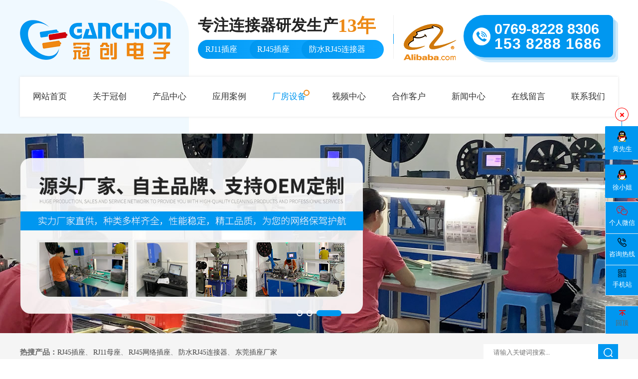

--- FILE ---
content_type: text/html
request_url: http://www.ganchion.com/dgweb-29746_181715.html
body_size: 8418
content:
<!DOCTYPE html>
<html>
<head>
	<meta http-equiv=Content-Type content="text/html;charset=utf-8">
	<meta name="renderer" content="webkit">
	<meta http-equiv="X-UA-Compatible" content="IE=edge,chrome=1">
	<title>操作设备-东莞市冠创电子有限公司</title>
	<meta name="keywords" content="操作设备"/>
	<meta name="description" content="操作设备"/>
	<meta name="viewport" content="width=device-width, initial-scale=1.0">
	<meta name="baidu-site-verification" content="code-mIxIYDkUHc" />
	<link rel="shortcut icon" href="files/ico.ico">
	<!-- 网页样式 -->
	<link rel="stylesheet" href="files/site.css" type="text/css" />
	<link href="files/swiper.min.css" rel="stylesheet" type="text/css" />
	<link href="files/iconfont.css" rel="stylesheet" type="text/css">
<link href="files/animate.min.css" rel="stylesheet" type="text/css">
	<!-- 网页JS -->
	 <script type="text/javascript" src="files/jquery.countup.js"></script>
	<script type="text/javascript" src="files/jquery-1.8.3.min.js"></script>


	<script src="files/jquery.SuperSlide.2.1.1.js"></script>
	<script src="files/swiper.min.js"></script>
	<script src="files/baidutemplate.js"></script>
<script src="files/wow.min.js"></script>
	<script src="files/wow.js"></script>
	<style type="text/css" media="all">
a:hover{ color:#0097f0;}
</style>
<!--百度统计-->
<script>
var _hmt = _hmt || [];
(function() {
  var hm = document.createElement("script");
  hm.src = "https://hm.baidu.com/hm.js?134404e6ac0691ea50ff9412f7fe2bde";
  var s = document.getElementsByTagName("script")[0]; 
  s.parentNode.insertBefore(hm, s);
})();
</script>


</head>
<body>
<div mfid="C1_Share_top" >
<div class="hd_bg">
	<div class="hd_box box">
		<div class="logo fl">
			<a href="/">
				<img src="files/images/logo.png" alt="RJ45插座|RJ11母座|RJ45网络插座|防水RJ45连接器-冠创电子" title="RJ45插座|RJ11母座|RJ45网络插座|防水RJ45连接器-冠创电子">
			</a>
		</div>
		<div class="ggy fl wow bounceInDown animated">
			<b>专注连接器研发生产<span>13年</span></b>
			<p>
				<span>RJ11插座</span>
				<span>RJ45插座</span>
				<span>防水RJ45连接器</span>
			
			</p>
			<div class="clear"></div>
		
		</div>
	<div class="albb fl">
			<a href="https://ganchion.1688.com/" target="_blank"><img src="files/images/alibb.png" alt="albb"></a>
		</div>
		<div class="hd_tel fr">
			<em>0769-8228 8306</em>
			<em>153 8288 1686</em>
		</div>
		<div class="clear"></div>
	</div>
<div mfid="C1_Share_nav"  class="mod1370">
<style>
    .mod1370 .nav_bg {
        position: relative;
        width: 1200px; z-index: 9;
        height: 80px; margin: 0 auto;
        line-height: 80px;
       background:#fff;margin-top:30px;box-shadow: 0 0 5px #e2e2e2;
    }
    .mod1370 .nav_bg li { position:relative;
        float: left;
        width:10%;text-align: center;
 
        text-align: center;
       
    }
    .mod1370 .nav_bg li:last-child {
        background: none;
    }
    .mod1370 .nav_bg li a {
        display: block;
        font-size: 17px;
        color: #333;
    }
    .mod1370 .nav_bg li:hover > a,.mod1370 .nav_bg li.on > a {
       color: #0097f0;

    }
    .mod1370 .nav_bg li.on>a:after{
        content: "";border-radius: 50%;overflow: hidden;position: absolute;right: 19px;top: 26px;
        display:block;width: 8px;height: 8px;border: 2px solid #ec8915;
    }
    .mod1370 .menu2 {
        display: none;
        position: absolute;
        top: 80px;
        left: 0;
        width: 100%;
        height: auto;
          background:rgba(0,151,240,0.9);
    }
    
    .mod1370 .menu2_r {
     text-align: center;
    }
    .mod1370 .menu2_r li { width: 100%;
        position: relative;
        display: block;
        text-align: center;
        height: 55px;
        line-height: 55px; background-image: none;
        border-bottom: 1px solid rgba(255,255,255,10%);
    }

    .mod1370 .menu2_r li a { font-size: 15px;
        display: block;
        color: #fff;
    }
    .mod1370 .menu2_r li:hover a {
       background:#ec8915; color: #fff;
  
    }
    
    .mod1370 li:nth-of-type(3) .menu2{
        width: 160%; left: -30%;
    }
</style>
<div class="nav_bg" varid="nav">
    <div class="box">
        <ul>
            
            
            <li class=" nLi">
                <a class="line-clamp-1" href="index.html">
                    网站首页
                </a>
            </li>
            
            <li class=" nLi">
                <a class="line-clamp-1" href="company.html">
                    关于冠创
                </a>
            </li>
            
            <li class=" nLi">
                <a class="line-clamp-1" href="products.html">
                    产品中心
                </a><div class="menu2">
                   
                 <div class="menu2_r">
                            <ul>
                                
                                <li>
                                   <a class="line-clamp-1" href="RJ11.html">RJ11、RJ12母座</a>
                                </li>
                                
                                <li>
                                   <a class="line-clamp-1" href="RJfemale.html">RJ45、RJ48母座</a>
                                </li>
                                
                                <li>
                                   <a class="line-clamp-1" href="RJ45SMT.html">贴片式RJ45网口(SMT)</a>
                                </li>
                                
                                <li>
                                   <a class="line-clamp-1" href="RJ11SMT.html">贴片式RJ11、RJ12母座(SMT)</a>
                                </li>
                                
                                <li>
                                   <a class="line-clamp-1" href="RJ45.html">沉板式RJ45插座</a>
                                </li>
                                
                                <li>
                                   <a class="line-clamp-1" href="internet.html">网络支架、转接头</a>
                                </li>
                                
                                <li>
                                   <a class="line-clamp-1" href="WaterproofRJ45.html">防水RJ45连接器</a>
                                </li>
                                
                                <li>
                                   <a class="line-clamp-1" href="Pinheader.html">排针、排母</a>
                                </li>
                                
                                <li>
                                   <a class="line-clamp-1" href="other.html">其它产品</a>
                                </li>
                                
                            </ul>
                        </div>
             
                </div>
                
            </li>
            
            <li class=" nLi">
                <a class="line-clamp-1" href="case.html">
                    应用案例
                </a>
            </li>
            
            <li class="on nLi">
                <a class="line-clamp-1" href="dgweb-29746.html">
                    厂房设备
                </a>
            </li>
            
            <li class=" nLi">
                <a class="line-clamp-1" href="video.html">
                    视频中心
                </a>
            </li>
            
            <li class=" nLi">
                <a class="line-clamp-1" href="dgweb-29747.html">
                    合作客户
                </a>
            </li>
            
            <li class=" nLi">
                <a class="line-clamp-1" href="news.html">
                    新闻中心
                </a><div class="menu2">
                   
                 <div class="menu2_r">
                            <ul>
                                
                                <li>
                                   <a class="line-clamp-1" href="news_list1.html">公司动态</a>
                                </li>
                                
                                <li>
                                   <a class="line-clamp-1" href="dgweb-29737.html">常见问题</a>
                                </li>
                                
                                <li>
                                   <a class="line-clamp-1" href="imformation.html">行业资讯</a>
                                </li>
                                
                            </ul>
                        </div>
             
                </div>
                
            </li>
            
            <li class=" nLi">
                <a class="line-clamp-1" href="feedback.html">
                    在线留言
                </a>
            </li>
            
            <li class=" nLi">
                <a class="line-clamp-1" href="dgweb-29749.html">
                    联系我们
                </a>
            </li>
            
            
        </ul>
    </div>
</div>
<script type="text/javascript">
jQuery(".nav_bg").slide({ type:"menu", titCell:".nLi", targetCell:".menu2",effect:"slideDown",delayTime:300,triggerTime:0,returnDefault:true});
</script>
</div>

</div>

</div>
<div mfid="C1_Share_banner" class="mod1019">
	  
	
	<style>
		.mod1019 .banner .swiper-container,.mod1019 .banner .ban_bg,.mod1019 .banner .ban_nbg { width: 100%; height: 400px;} 
		.mod1019 .banner .swiper-pagination-bullet-active {background: #ec8915;}
		.mod1019 .banner .ban_bg	{ background: url() no-repeat center;}
		.mod1019 .banner .ban_nbg { background: url(files/images/banner01.jpg) no-repeat center;}
		.mod1019 .banner .slide_01{ background: url(files/images/banner01.jpg) no-repeat center;}
		.mod1019 .banner .slide_02{ background: url(files/images/banner02.jpg) no-repeat center;}
		.mod1019 .banner .slide_03{ background: url(files/images/banner03.jpg) no-repeat center;}
		.mod1019 .banner .swiper-slide{ background-position: center; background-repeat: no-repeat;}
		.mod1019 .banner .swiper-slide a{ display: block; width: 100%; height: 100%;}
		.mod1019 .banner .swiper-pagination-bullet-active {width:50px; border-radius:6px; background: #0097f0;}
.swiper-container-horizontal > .swiper-pagination-bullets, .swiper-pagination-custom, .swiper-pagination-fraction{
    bottom: 30px;
}
	</style>
	
	<div class="banner">
		 
		
		
	
		  <!--内页banner-->
		<div class="swiper-container clearfix" varid="ban_n">
			
			<div class="swiper-wrapper">
				
				<style>
				    .mod1019 .banner .slide_01{ background-image: url(images/706E84BA-BCBA599A-A1DFF30E-29B3A7DE0.jpg);}
				</style>
				<div class="swiper-slide slide_01"></div>
				
				<style>
				    .mod1019 .banner .slide_02{ background-image: url(images/D2C8CDCC-48BF1512-0FE6926D-8088F9A00.jpg);}
				</style>
				<div class="swiper-slide slide_02"></div>
				
				<style>
				    .mod1019 .banner .slide_03{ background-image: url(images/84E4F1BE-3E095C21-38E150AD-419EB96B0.jpg);}
				</style>
				<div class="swiper-slide slide_03"></div>
				
			</div>
			
			<!-- Add Pagination -->
			<div class="swiper-pagination"></div>
			<!-- Add Arrows -->
			<div class="swiper-button-next"></div>
			<div class="swiper-button-prev"></div>
			<!-- Initialize Swiper -->
			<script>
			    var swiper = new Swiper('.banner .swiper-container', {
			        spaceBetween: 30,
			        centeredSlides: true,
			        autoplay: {
			            delay: 2500,
			            disableOnInteraction: false,
			        },
			        pagination: {
			            el: '.banner .swiper-pagination',
			            clickable: true,
			        },
			        navigation: {
			            nextEl: '.banner .swiper-button-next',
			            prevEl: '.banner .swiper-button-prev',
			        },
			        loop: 'true',
			    });
			    //鼠标覆盖停止自动切换
			    swiper.el.onmouseover = function(){
			    swiper.autoplay.stop();
			    }
			    //鼠标离开开始自动切换
			    swiper.el.onmouseout = function(){
			    swiper.autoplay.start();
			    }
			</script>
			
			
		</div>
		
		
		</div>
	
</div>

<div mfid="C1_Share_search"  class="mod1403">
<style type="text/css" media="all">
/*搜索*/
.mod1403 .search {  line-height: 15px;
    padding: 13px 0;
    background-color: #f5f5f5;
}

.mod1403 .search .fl {
    padding-top: 18px;
    max-width: 845px;
}

.mod1403 .search .fl a:hover {
    text-decoration: underline;
    color: #0097f0;
}

.mod1403 .search .fl a {
    
    display: inline-block;
    color: #454545;
    font-size: 14px;
}
.mod1403 .search .fl span:last-of-type {
    display: none;
}

.mod1403 .search .fl strong {
    display: block;
    float: left;
    max-width: 90px;
  
    font-size: 15px;
}

.mod1403 .search_r form {
    float: left;
    display: block;
    width: 270px;
    background: #fff;
    line-height: 34px;
    height: 34px;
    position: relative;
    margin: 9px 0 9px 0px;
}

.mod1403 .search_r form .search-i {
    width: 40px;
    height: 34px;
    position: absolute;
    right: 0;
    top: 0;
    overflow: hidden;
    display: block;
    transition: 0.3s all ease-in-out;
    background: #0097f0 url(jump-url/uoi-WRSwiHmHsqeoBUicXjdx260y7QY-M4z4qzPIKPDJOuq7hXfL7I38OSTIfcO8SwV3akSwSS_heajcyk9wl6TpdEfbVzf25Ammp5qYdBKeLdwxHw3lhJdO__rwDiA2.png) no-repeat center;
}

.mod1403 .search_r .search-i:hover {
    background-color: #0097f0;
}

.mod1403 .search_r .search-i input {
    display: block;
    width: 100%;
    height: 100%;
    cursor: pointer;
    background: none;
    border: 0 none;
    outline: none;
}

.mod1403 .search_r .search-bg input {
    line-height: 34px;
    background: none;
    border: 0 none;
    width: 210px;
    padding-left: 20px;
    color: #aaa;
    outline: none;
}
/*end*/
</style>

<!--搜索-->
<div class="search">
	<div class="box clearfix">
		<div class="fl clearfix" varid="links"><strong class="line-clamp-1" varid="txt1">热搜产品：</strong>
		

<a href="ppt_132114.html">RJ45插座</a><span>、</span>

<a href="RJ11.html">RJ11母座</a><span>、</span>

<a href="RJ45SMT.html">RJ45网络插座</a><span>、</span>

<a href="WaterproofRJ45.html">防水RJ45连接器</a><span>、</span>

<a href="products.html">东莞插座厂家</a><span>、</span>

		
		</div>
		<div class="search_r fr">
			<form name="form1" action="search.html" method="get" onSubmit="sub()">
				<div class="search-bg"><input name="infoname" id="infoname" class="inputxt" placeholder="请输入关键词搜索..."></div>
				<div class="search-i" varid="pic1"><input name="imageField" type="submit" value="" align="middle" ></div>
				<div class="cl clear"></div>
				<script>
                    var reg=/key_word=([^;]+)/img;
                    function sub(){
                        document.cookie='key_word=' + (encodeURIComponent (document.getElementById('infoname').value));
                    }
                </script>
			</form>
		</div>
	</div>
</div>
</div>

<div class="n_box">
<div mfid="C1_Share_nav_n" class="mod1015">

<style> 
.mod1015 .navigation {
    text-overflow: ellipsis;
    white-space: nowrap;
    overflow: hidden;
    width: 100%;
    line-height: 60px;
    height: 60px;
    margin-bottom: 60px;
   border-top:1px solid #ddd;border-bottom:1px solid #ddd;
    text-align: left;font-size:15px;color:#555;
  
}


.mod1015 .navigation .dicon{ font-size:18px; padding:0 5px; color:#0097f0;}
.mod1015 .navigation_w{ float:right; 
    padding-right:5px; 
   font-size:15px;
    font-style: normal;
    font-weight: 300;
    font-family: arial;
    color: #ccc;
    }
.mod1015 .navigation a:hover{ color:#0097f0;}


.mod1015 .link{ display:none;}
 
</style>
<div class="navigation">    
<i class="dicon di-weizhi"></i>您的位置: <a href="/">
		首页
	</a>
	
    
          
   
         
              -> <a href="dgweb-29746.html#bodycontent">厂房车间 </a>
          
   
  -> 操作设备


    <div class="navigation_w">www.ganchion.com</div>
 </div>   
</div>
<div mfid="C1_Share_detail_iteem_video" class="mod1474">
<style> 
.mod1474 .pro_detail_img {
    text-align: center;
}
.mod1474 .pro_detail_img img {
    max-width: 100%;
}
.mod1474 .pro_detail_name {
    padding-bottom: 15px;
    font-size: 24px;
    font-weight: bold;
    line-height: 32px;
    text-align: center;
}
.mod1474 .pro_detail_next {
    padding: 6px 0;
}
.mod1474 .pro_detail_next a {
    display: block;
    margin-bottom: 1px;
    padding-left: 2em;
    height: 40px;
    font-size: 16px;
    color: #333;
    line-height: 40px;
    background: #f5f5f5;
}
.mod1474 .pro_detail_next a:hover {
    color: #fff;
    background: #0097f0;
}
.mod1474 .pro_content {
    line-height: 28px;
}
.mod1474 .pro_content img {
    max-width: 100%;
    display: block;
}

.mod1474 .pro_content_title {
    position: relative;
    height: 40px;
    border-bottom: 1px solid #ddd;
    line-height: 40px;
    font-size: 14px;
    color: #444;
    margin-bottom: 15px;
    padding-left: 5px;
}
.mod1474 .pro_content_title strong{ 
    font-size: 16px;
    font-weight: bold;
    color: #0097f0;
}
.mod1474 .pro_content_title span{
    color: #999;
}
.mod1474 .pro_content_title i {
    display: block;
    width: 100px;
    position: absolute;
    bottom:-1px;
    z-index: 2;
    left:0;
    border-bottom: 2px solid #0097f0;
    
}

.mod1474 .pro_content_con {
    text-align: center;
}
.mod1474 .pro_content_con img {
    max-width: 100%;
    display: block;
    margin: 0 auto;
    padding: 20px 0;
}
.mod1474 .pro_content_con span {
    display: block;
    padding-top: 20px;
    font-size: 20px;
    color: #333;
    font-weight: bold;
}
.mod1474 .pro_content_con p {
    display: block;
    text-indent: 2em;
    font-size: 16px;
    color: #333;
    line-height: 32px;
}

.mod1474 .pro_content_con td {
    border: 1px solid #dbdbdb;
    padding-left: 10px;
    line-height: 30px;
    vertical-align: middle;
}

</style>
	
	
	
	
	
	
	
	<div class="pro_detail_name">操作设备</div>
	
	<!--上下翻页-->
	<div class="pro_detail_next">
		
		<a href="dgweb-29746_181716.html"><span>上一个：</span>公司环境</a>
		
		<a href="dgweb-29746_181713.html"><span>下一个：</span>工作车间</a>
	</div>
	
	
</div>  

</div>
<div mfid="C1_Share_copyright" class="mod1517">
<style>
.mod1517 .copyright{background:#222;}
.mod1517 .copyright,.mod1517 .copyright a{ font-size:15px; color:#808185;}
.mod1517 .copyright a:hover{ color:#fff;}
.mod1517 .links{position: relative;top: -48px; margin-top:135px;
height:96px; background:url(files/images/100424_copyright_012_bg.png) no-repeat center; line-height:96px;}
.mod1517 .links .box {display:flex;}
.mod1517 .links p{ margin:0 25px; font-size:16px; color:#fff; font-weight:bold; padding-left:35px; background:url(jump-url/uoi-WRSwiHmHsqeoBUicXjdx260y7QY-M4z4qzPIKPDJOuq7hXfL7I38OSTIfcO8aF7T7ixzkTaXgkXLHOcBJvuqrQ67jeb37EiXyLl_3QD3eq_T__jCchqu9bgg_ra7.png) no-repeat left center;}
.mod1517 .links p span{ font-size:18px; padding-left:5px;}
.mod1517 .copyright .links .linkTagcs a {color: #fff;}
.mod1517 .crcon{ padding-top:50px; padding-bottom:50px; border-bottom:1px solid #323337;}
.mod1517 .crcon .box {justify-content: space-between;}
.mod1517 .end{ line-height:32px; border-top:1px solid #0a0a0b; padding: 20px 0;}
.mod1517 .end a,.mod1517 .end{ font-size:15px;text-align:center;}
.mod1517 .cr_t{ font-size:20px; color:#fff; margin-bottom:30px;}
.mod1517 .kslj {
    margin-right:35px;
}
.mod1517 .kslj ul li{ float:left;}
.mod1517 .kslj ul li:nth-child(2){padding:0 35px; height:190px; margin:0 35px; border-left:1px dashed #343538; border-right:1px dashed #343538;} 
.mod1517 .kslj ul li a{ display:block; line-height:38px;}
.mod1517 .crcode ul li{ float:left; text-align:center;} 
.mod1517 .crcode img{ display:block; width:140px; height:140px; padding:9px; border:1px solid #3e3f43; margin-bottom:10px;}
.mod1517 .crcode ul li+li{ margin-left:20px;}
.mod1517 .cr_phone{ font-size:36px; color:#fff; font-family:Arial, Helvetica, sans-serif; margin-bottom:10px; line-height:32px;}
.mod1517 .cr_addr{ line-height:37px;}
</style>

	<div class="copyright">
	    
		<div class="crcon">
			<div class="box">
				<div class="kslj fl">
					<p class="cr_t">快速导航</p>
					<ul varid="nav">
                        
                        
						<li>
                            
							<a href="company.html">关于冠创</a>
							
							<a href="dgweb-29746.html">厂房设备</a>
							
							<a href="video.html">视频中心</a>
							
							<a href="case.html">应用案例</a>
							
							<a href="dgweb-29747.html">合作客户</a>
							
						</li>
						
						<li>
                            
							<a href="RJ11.html">RJ11、RJ12母座</a>
							
							<a href="RJfemale.html">RJ45、RJ48母座</a>
							
							<a href="RJ45SMT.html">贴片式RJ45网口(SMT)</a>
							
							<a href="RJ45.html">沉板式RJ45座</a>
							
							<a href="products.html">更多产品>></a>
							
						</li>
						
						<li>
                            
							<a href="news_list1.html">公司动态</a>
							
							<a href="dgweb-29737.html">常见问题</a>
							
							<a href="imformation.html">行业资讯</a>
							
						</li>
						
						
						<div class="clear"></div>
					</ul>
				</div>
				<div class="crcode fl">
					<p class="cr_t">扫描二维码</p>
					<ul>
						<li>
							<img src="images/013AB4B6-3620577B-699FDA18-BF3A01280.jpg" alt="进入手机网站" title="进入手机网站">进入手机网站
						</li>
						<li>
							<img src="images/056250B5-B7BEF3A2-BBEDAFCE-FC9F234A0.jpg" alt="添加微信咨询" title="添加微信咨询">添加微信咨询
						</li>
					</ul>
				</div>
				<div class="crconcat fr">
					<p class="cr_t">联系方式</p>
					<p class="cr_phone">0769-8228 8306</p>
					<div class="cr_addr">
						
						<p>联系人：黄先生 / 153 8288 1686</p>
						<p>邮　箱：paul.huang@ganchion.com</p>
						<p>网　址：www.ganchion.com</p>
						<p>地　址：东莞市长安镇新安社区横岗头工业四路5号</p>
					</div>
				</div>
				<div class="clear"></div>
			</div>
		</div>
		<div class="end">
			<p class="box">
				东莞市冠创电子有限公司 Copyright © 2021 版权所有　技术支持：
				<a href="http://www.wyi.com.cn" target="_blank" rel="nofollow">网一科技</a>　备案号：<a href="https://beian.miit.gov.cn/" target="_blank" rel="nofollow">粤ICP备19132612号</a>
				【<a href="http://login.di7.com" target="_blank" rel="nofollow">网站管理</a>】访问量：<script src="web13477d4/make.php?act=visitSet"></script> 
				【<a href="https://tongji.baidu.com/web/welcome/ico?s=134404e6ac0691ea50ff9412f7fe2bde" target="_blank" rel="nofollow">百度统计</a>】
				【<a href="sitemap.xml" target="_blank">GMAP</a>】
				【<a href="sitemap.htm" target="_blank">BMAP</a>】<br>
				*本站相关网页素材及相关资源部分来源互联网，如有侵权请速告知，我们将会在24小时内删除*
			</p>
		</div>
	</div>
<div mfid="C1_Share_kefu"  class="mod1533">
<style>
.mod1533 .y-kefu-box01 {color: #fff;}
.mod1533 .y-kefu-box { position: fixed; right: 0; top: 30%; z-index: 9999; font-size: 13px;}
.mod1533 .y-kefu-box img { display: block; width: 100%; height: auto; }
.mod1533 .y-kefu-box01 .icon { display: block; background: url(files/images/100424_kefu_02_icon.png) no-repeat; margin: 0 auto 6px;}
.mod1533 .y-kefu-box01 { width: 66px; color: #fff; text-align: center; }
.mod1533 .y-kefu-box01 .kf-close-btn { width: 27px; height: 27px; background-position: -5px -115px; position: relative; cursor: pointer;}
.mod1533 .y-kefu-box01 .kf-close-btn:before { content: ''; display: block; width: 1px; height: 12px; background-color: #0097f0; position: absolute; bottom: -12px; left: 13px; z-index: 1; }
.mod1533 .y-kefu-box01 .show-status>a, .mod1533 .y-kefu-box01 .show-status>div { display: block; width: 66px; padding: 8px 0 12px; background-color: #0097f0; border-left: solid 1px #efefef; border-top: solid 1px #efefef; border-right: solid 1px #efefef; position: relative;cursor: pointer;}
.mod1533 .y-kefu-box01 .show-status { position: relative; }
.mod1533 .y-kefu-box01 .show-status .kf-zixun { background-color: #0097f0; border-color: #0097f0; color: #fff; margin: 10px 0 7px;}
.mod1533 .y-kefu-box01 .kf-zixun { border-radius: 2px; }
.mod1533 .y-kefu-box01 .kf-zixun i { width: 21px; height: 22px; background-position: -5px -5px; }

.mod1533 .y-kefu-box01 .kf-mobile { border-top-left-radius: 2px; border-top-right-radius: 2px; }
.mod1533 .y-kefu-box01 .kf-mobile>i { width: 18px; height: 18px; background-position: -5px -32px; }
.mod1533 .y-kefu-box01 .kf-mobile:hover>i { background-position: -30px -32px; }

.mod1533 .y-kefu-box01 .kf-weChat>i { width: 22px; height: 19px; background-position: -5px -55px; }
.mod1533 .y-kefu-box01 .kf-weChat:hover>i {background-position: -30px -55px; }

.mod1533 .y-kefu-box01 .kf-ewm { border-bottom-left-radius: 2px; border-bottom-right-radius: 2px; }
.mod1533 .y-kefu-box01 .kf-ewm>i { width: 16px; height: 16px; background-position: -5px -148px; }
.mod1533 .y-kefu-box01 .kf-ewm:hover>i { background-position: -30px -148px; }

.mod1533 .y-kefu-box01 .kf-email { border-bottom-left-radius: 2px; border-bottom-right-radius: 2px; }
.mod1533 .y-kefu-box01 .kf-email>i { width: 18px; height: 14px; background-position: -5px -80px; }
.mod1533 .y-kefu-box01 .kf-email:hover>i { background-position: -30px -80px; }

.mod1533 .y-kefu-box01 .back-top i { width: 13px; height: 11px; background-position: -5px -98px; }
.mod1533 .y-kefu-box01 .back-top:hover i { background-position: -30px -98px; }
.mod1533 .y-kefu-box01 .show-status div:last-of-type, .mod1533 .y-kefu-box01 .back-top  { border-bottom: solid 1px #efefef;}
.mod1533 .y-kefu-box01 .back-top { margin-top: 20px; border-radius: 2px; right: 0;}
.mod1533 .y-kefu-box01 .hver:hover { background-color: #0097f0; border-color: #0097f0;}
.mod1533 .y-kefu-box01 .hver:hover>p { color: #fff; }

.mod1533 .y-kefu-box01 .mobile-infos, .mod1533 .y-kefu-box01 .weChat-infos, .mod1533 .y-kefu-box01 .y-ewm-box, .mod1533 .y-kefu-box01 .y-email-infos { background-color: #fff; border: solid 1px #efefef; position: absolute; right: 90px; z-index: 2; border-radius: 2px; display: none;} 
/*手机*/
.mod1533 .y-kefu-box01 .mobile-infos { width: 260px; text-align: left; top: 0;}
.mod1533 .y-kefu-box01 .mobile-infos>div { padding: 20px 0 20px 45px; position: relative; }
.mod1533 .y-kefu-box01 .mobile-infos>div i { width: 15px; height: 15px; background-position: -52px -32px; position: absolute; top: 22px; left: 20px; z-index: 2; }
.mod1533 .y-kefu-box01 .mobile-infos .online1 { border-bottom: solid 1px #efefef; }
.mod1533 .y-kefu-box01 .mobile-infos span { color:#b9b9b9; }
.mod1533 .y-kefu-box01 .mobile-infos p { color: #0097f0; font-size: 18px; }
.mod1533 .y-kefu-box01 .right {width: 12px;height: 12px;position: absolute;right: -12px;top: 24px;}
.mod1533 .y-kefu-box01 .right-arrow1,.mod1533 .right-arrow2 {width: 0;height: 0;display: block;position: absolute;left: 0;top: 0;border-top: 6px transparent dashed;border-right: 6px transparent dashed;border-bottom: 6px transparent dashed;border-left: 6px white solid;overflow: hidden;}
.mod1533 .y-kefu-box01 .right-arrow1 {left: 1px;border-left: 6px #efefef solid;}
.mod1533 .y-kefu-box01 .right-arrow2 {border-left: 6px white solid;}
/*微信*/
.mod1533 .y-kefu-box01 .weChat-infos { width: 260px; text-align: left; top: 0;}
.mod1533 .y-kefu-box01 .weChat-infos>div { padding: 20px 0 20px 45px; position: relative; }
.mod1533 .y-kefu-box01 .weChat-infos>div i { width: 18px; height: 15px; background-position: -52px -55px; position: absolute; top: 22px; left: 20px; z-index: 2; }
.mod1533 .y-kefu-box01 .weChat-infos .online1 { border-bottom: solid 1px #efefef; }
.mod1533 .y-kefu-box01 .weChat-infos span { color:#b9b9b9; }
.mod1533 .y-kefu-box01 .weChat-infos p { color: #0097f0; font-size: 18px; }
/*二维码*/
.mod1533 .y-kefu-box01 .y-ewm-box { width: 151px; top: -75px;}
.mod1533 .y-kefu-box01 .y-ewm-box>div { width: 150px; height: 185px; }
.mod1533 .y-kefu-box01 .y-ewm-box img { width: 145px; height: 145px; margin: 5px auto; }
.mod1533 .y-kefu-box01 .y-ewm-box .y-ewm-img1 { width: 150px; border-right: solid 1px #efefef; }
.mod1533 .y-kefu-box01 .y-ewm-box .right { top: 84px; }
/*email*/
.mod1533 .y-kefu-box01 .y-email-infos { padding: 28px 20px 28px 45px; color:#b9b9b9; text-align: left; bottom: 0; }
.mod1533 .y-kefu-box01 .y-email-infos p { color: #0097f0; font-size: 16px; }
.mod1533 .y-kefu-box01 .y-email-infos>i { width: 18px; height: 13px; background-position: -52px -80px; position: absolute; left: 15px; top: 30px; }
.mod1533 .y-kefu-box01 .y-email-infos .right { top: 55px; }
</style>
<div class="y-kefu-box y-kefu-box01">
  <div class="show-status">
    <span class="kf-close-btn icon"></span>
    
    <a href="http://wpa.qq.com/msgrd?v=3&amp;uin=94713509&amp;site=qq&amp;menu=yes" target="_blank" class="kf-zixun"><i class="icon"></i>黄先生</a>
    
    
     
    <a href="http://wpa.qq.com/msgrd?v=3&amp;uin=455182230&amp;site=qq&amp;menu=yes" target="_blank" class="kf-zixun"><i class="icon"></i>徐小姐</a>
    
    
    <div class="kf-weChat hver">
        <i class="icon"></i>
        <p>个人微信</p>
        <div class="y-ewm-box clearfix">
            <b class="right">
            <i class="right-arrow1"></i>
            <i class="right-arrow2"></i>
            </b>
            <div class="y-ewm-img1 fl">
            <img src="images/056250B5-B7BEF3A2-BBEDAFCE-FC9F234A0.jpg" alt="个人微信">
            <p>个人微信</p>
        </div>
        </div>
    </div>
    
    
    
    <div class="kf-mobile hver">
        <i class="icon"></i>
        <p varid="kefu_tel">咨询热线</p>
        <div class="mobile-infos">
            <b class="right"><i class="right-arrow1"></i><i class="right-arrow2"></i></b>
            <div class="online2">
            <i class="icon"></i>
            <span>黄先生</span>
            <p>153 8288 1686</p>
        </div>
        </div>
    </div>
 
    
    <div class="kf-ewm hver">
        <i class="icon"></i>
        <p>手机站</p>
        <div class="y-ewm-box clearfix">
            <b class="right">
            <i class="right-arrow1"></i>
            <i class="right-arrow2"></i>
            </b>
            <div class="y-ewm-img1 fl">
            <img src="images/013AB4B6-3620577B-699FDA18-BF3A01280.jpg" alt="手机网站">
            <p>手机网站</p>
        </div>
        </div>
    </div>
    
    
    
    

    
    <a href="javascript:;" class="back-top hver" id="gototop"><i class="icon"></i><p>回顶</p></a>
  </div>
</div>
<script>
$('.kf-mobile, .kf-weChat, .kf-email, .kf-ewm').hover(function(){
    $(this).children('div').stop().show().animate({right:'90px',opacity:1}, 400);
  },function(){
    $(this).children('div').stop().animate({right:'90px',opacity:0}, 400,function(){$(this).hide()});
                                                                                   })
      
      $('.y-kefu-box01 .kf-close-btn').on('click',function(){
      $(this).parent().animate({left:'66px'}, 400,function(){
      $(this).hide().next().show().animate({left:'0'}, 400);
  });
  })
    $('#hideStatus').on('click',function(){
    $(this).animate({left:'66px'}, 400,function(){
    $(this).hide().prev().show().animate({left:'0'}, 400);
  });
  })
</script>
 <script>
    //backtop
    $('#gototop').on('click',function(e){
        e.preventDefault(); 
        $('body,html').animate({ scrollTop: 0 }, 1000);
        return false;
    }) 
</script>

</div>

	
	
<style >
.wg-auto-c3eb902557ca86cd {
    padding: 8px;
    background: #000000;
    overflow: hidden;
    width: 100%;
    display: inline-block;
    box-sizing: border-box;
}
.wg-auto-c3eb902557ca86cd a {
    font-size: 14px;
    display: inline-block;
    width: 95px;
    float: left;
    color: #FFFFFF;
    margin: 2px 0;
}
</style>  




<div class="wg-auto-c3eb902557ca86cd">
<a href="citysitemap.html" target="_blank">分站</a>

<a href="beijing.html"  target="_blank" class="di7-fz-a">北京</a><a href="tianjin.html"  target="_blank" class="di7-fz-a">天津</a><a href="shanghai.html"  target="_blank" class="di7-fz-a">上海</a><a href="jiangsu.html"  target="_blank" class="di7-fz-a">江苏</a><a href="zhejiang.html"  target="_blank" class="di7-fz-a">浙江</a><a href="guangdong.html"  target="_blank" class="di7-fz-a">广东</a><a href="dongwan.html"  target="_blank" class="di7-fz-a">东莞</a><a href="guangzhou.html"  target="_blank" class="di7-fz-a">广州</a><a href="shenzhen.html"  target="_blank" class="di7-fz-a">深圳</a><a href="foshan.html"  target="_blank" class="di7-fz-a">佛山</a></div>

	
	
</div>


<script>
with(document)0[(getElementsByTagName('head')[0]||body).appendChild(createElement('script')).src='plugins/pluginLoad.js?v='+parseInt(new Date().getTime()/(1000*60))];
with(document)0[(getElementsByTagName('head')[0]||body).appendChild(createElement('script')).src='plugins/online/onlineLoad.js?v='+parseInt(new Date().getTime()/(1000*60))];
</script></body></html> 
  

--- FILE ---
content_type: text/html
request_url: http://www.ganchion.com/plugins/code.html?v=29481234
body_size: 283
content:
<script type="text/javascript">
(function(){var isPhoneBrowser = /Android|webOS|Windows Phone|iPhone|ucweb|ucbrowser|iPod|BlackBerry|iPad/i.test(navigator.userAgent.toLowerCase()); 
var phoneSite="http://m.ganchion.com";//手机网站网址
if(isPhoneBrowser && phoneSite){window.location.href=phoneSite+location.pathname+location.hash; }
}());
</script>

--- FILE ---
content_type: text/css
request_url: http://www.ganchion.com/files/site.css
body_size: 6292
content:
@charset "utf-8";
/* 清除内外边距 */
body, h1, h2, h3, h4, h5, h6, hr, p, blockquote, /* structural elements 结构元素 */
dl, dt, dd, ul, ol, li, /* list elements 列表元素 */
pre, /* text formatting elements 文本格式元素 */
fieldset, lengend, button, input, textarea, /* form elements 表单元素 */
th, td { /* table elements 表格元素 */
    margin: 0;
    padding: 0;
}

input,textarea {border: 2 none; -webkit-box-shadow: none; box-shadow: none; outline: none;}

/* 设置默认字体 */
body,
button, input, select, textarea {
    font-family: "Microsoft Yahei"; color: #666; font-size: 13px;
}

h1 {font-size: 18px;}
h2 {font-size: 16px;}
h3 {font-size: 14px;}
h4, h5, h6 {font-size: 100%;}
* h1,* h2,* h3,* h4,* h5,* h6{margin: 0px;} /*覆盖bootstrape对标题加的默认外边距*/

address, cite, dfn, em, i, var {font-style: normal;} /* 斜体扶正 */

/* 重置列表元素 */
ul, ol ,li{list-style: none;}

/* 重置文本格式元素 */
a {text-decoration: none; color: #666; word-wrap:break-word;}/*英文换行*/
a:hover {text-decoration: none; }


/* 重置表单元素 */
legend {color: #000;} /* for ie6 */
fieldset, img {border: none;} /* img 搭车：让链接里的 img 无边框 */
/* 注：optgroup 无法扶正 */
button, input, select, textarea {
    font-size: 100%; /* 使表单元素在 ie 下能继承字体大小 */
}

/* 重置表格元素 */
table {
    border-collapse: collapse;
    border-spacing: 0;
}

/* 让非ie浏览器默认也显示垂直滚动条，防止因滚动条引起的闪烁 */
body {overflow-y: scroll;
    width: 100%;min-width: 1200px;
}

/*设置浮动*/
.fl,.pull-left {float: left;}
.fr,.pull-right {float: right;}
.pr{position: relative;}
.pa{position: absolute;}

.clear{ clear:both; height: 0; overflow: hidden;}
.clearfix:after {visibility: hidden;display: block;font-size: 0;content: " ";clear: both;height: 0;}

@font-face {
  font-family: 'iconfont';  /* project id 2345038 */
  src: url(files/iconfont.eot.txt),
  url(files/iconfont.woff) format('woff'),
  url(files/iconfont.ttf) format('truetype'),
}

.box,.content,.w1200,.width-1200{ width:1200px; margin:0 auto;}
/* -- 内页布局 -- */
.page_bg { padding:20px 0 20px; background:#fff;}
.page_main { margin: 0 auto; width: 1200px;}  /*版面宽度*/
.page_content{ width:930px;} /*右边宽度*/
.page_left{ width:240px;} /*左边宽度*/
.page_full{ width:100%;}
.dis,.hide{ display:none;}

.line-clamp-1{
    overflow: hidden;
    text-overflow: ellipsis;
    white-space: nowrap;
}
.line-clamp-2{
    overflow : hidden;
    text-overflow: ellipsis;
    display: -webkit-box;
    -webkit-line-clamp: 2;
    -webkit-box-orient: vertical;
}
.line-clamp-3{
    overflow : hidden;
    text-overflow: ellipsis;
    display: -webkit-box;
    -webkit-line-clamp: 3;
    -webkit-box-orient: vertical;
}


/*抬头*/
.hd_bg{position:relative;z-index: 999;height: 268px;
    background: url(images/head_bg.jpg)center top no-repeat;
}
.hd_box{padding: 30px 0 0 0 !important;}
.logo{width:340px;position:relative;display: flex;align-items: center;}

.logo img{
   padding-top:10px;
}
.ggy{padding-top:5px;position: relative;border-right: 1px solid #efefef;padding-right:17px;margin-right: 20px; width: 375px; margin-left:17px;
}
.ggy:after{position:absolute;content:'';width: 1px;height: 20px;background: #0097f0;top: 54%;right: -1px;margin-top: -10px;}
.ggy b{font-size:31px;color: #222;line-height: 32px;display: block;font-weight: bold; letter-spacing: 0.2px;
   
}

.ggy b span{display: inline-block;font-size: 38px;color: #ec8915;
    vertical-align: bottom;
}
.ggy p{font-size: 16px;color: #7f7f7f;display: block;margin-top: 13px;line-height: 16px;}
.ggy p span{width:calc((100% / 4) + 47px);height: 38px;font-size: 16px;float: left;
box-sizing: border-box;
line-height: 38px;background:linear-gradient(to right, #0097f0, #0ea5ff);border-radius: 19px;padding-left:1.2vw;color: #fff;margin-left: -37px;}
.ggy p span:first-child{margin-left:0;}
.ggy p span:last-child{
    width: 165px;
}

.hd_tel{box-sizing: border-box;
    background: #0097f0 url(images/20200922154648_644562689.png) no-repeat 18px center;
    width:300px;height: 85px;border-radius: 10px;border-top-left-radius: 43px;border-bottom-left-radius: 43px;padding-left:62px;padding-top:18px;position: relative;margin-right: 10px;transition:all 0.5s;}
.hd_tel:hover{transform:translate(10px, 10px);}
.hd_tel:before,.hd_tel:after{position:absolute;content:'';width:300px;height:85px;top: 0;right: 0;background: rgba(0,151,240, 0.19);z-index: -1;border-radius: 10px;border-top-left-radius:43px;border-bottom-left-radius: 43px;transition:all 0.5s;}
.hd_tel:before{right: -5px;top: 5px;}
.hd_tel:after{right: -10px;top: 10px;}
.hd_tel:hover:before{right:0;top: 0;}
.hd_tel:hover:after{right:0;top: 0;}
.hd_tel em{font-size:29px;font-weight: bold;color: #fff;font-family: 'arial';line-height: 20px;
    display: block;
}
.hd_tel em+em{margin-top:10px;font-size:30px;
    letter-spacing:0.9px;
}

/*阿里*/
.albb{height:60px;margin-top:18px;border-radius: 2px;padding:0!important;}




/*主营业务*/
.main_all{ 
    width: 100%;min-width: 1200px;padding-top: 20px;overflow: hidden;  padding-bottom:80px; background: #f5f5f5;
}

.main_t{text-align: center;
    margin: 0 auto 30px auto;   
}
.main_t span {
    font-size: 44px; line-height: 44px;
    color: #333;
    display: block;
    padding-bottom: 10px;
    font-weight: bold;
}
.main_t b {
    color: #0097f0;
    font-weight: bold;
}
.main_t p{
    font-size: 20px;
    color: #555;
}
.main_t i {
    color: #0097f0;
}


 .arrow{
    width: 30px;
    height: 24px;
    margin: 0 auto;
    animation: myfirst 2s infinite;
    padding-top: 30px;
}

.arrow{ width:30px; height:24px; margin:0 auto;animation: myfirst 2s infinite; padding-top: 30px;}
@keyframes myfirst {  0% {  
transform: translate(0px, 0px);  }  
50% {  
transform: translate(0px, -10px);  
}  
100% {  
transform: translate(0px, 0px);  
}  
} 

/*视频*/
.power{ width:100%;border-bottom: 1px solid #eee;  padding-bottom: 30px; height: 280px; position: relative;z-index: 2; background: #fff;
}
.power .video{width:480px;border-radius: 10px;overflow: hidden;position: absolute;z-index: 9;
    height:290px;box-sizing: border-box;padding: 20px;box-shadow: 0 0 10px rgba(0,0,0,0.1);background: #fff; top: -50px;
}
.power .video video{
    width: 100%;height: auto;display: block;
}
/*实力*/
    #about_b{ box-sizing: border-box;}
   #about_b li{display: block; float: left; font-size: 15px; color: #888; line-height: 34px;width: auto; padding: 53px 25px 20px 25px;position: relative;text-align: center; background: url(images/20201128113932_1514834155.png) right center no-repeat;}
  #about_b li:nth-of-type(3){  background: none; padding-right: 0;}
 #about_b li:nth-of-type(1){ padding-left: 0;}
 #about_b li:after{
     display: block;content: "";width: 50px;height: 1px;background: #ddd;margin: 25px auto auto auto;
 }

   #about_b li span{ color: #0097f0;  font-family: "impact"; font-size:60px;line-height:60px; float: left;}
 #about_b li p{ margin-bottom:13px; display:inline-block; position:relative;}
.number_ljs{font-size:18px; color:#ddd; text-align:center;}
 #about_b em{font-style:normal;display:block; font-size:20px;float: left; width: 25px; height: 25px; background: #ec8915;border-radius: 50%;color: #fff; line-height: 23px; font-weight: bold; margin-left: 5px;}
  #about_b dl{ font-size:24px; color:#333;}
  
 .main_b{ }
  .main_b li{ display: block;width:400px; box-sizing: border-box; background: #fff; border: 1px solid #eee; padding:40px;font-size: 17px;line-height:36px; font-weight: lighter;
    text-align: justify;  position: relative;  transition: all ease 0.5s; cursor: pointer; box-sizing: border-box;
  }
  .main_b li:hover{
      box-shadow: 0 0 10px rgba(0,0,0,20%); transform: scale(1.2);
  }
  
  .main_b li:before{ content:"";
      display: block;width: 10px;height: 10px;position: absolute;right: 0;top: 0;background: #0097f0;opacity: 0.4;
  }
   .main_b li:after{ content:"";
      display: block;width: 10px;height: 10px;position: absolute;right: 10px;top: 10px;background: #0097f0; opacity: 0.2;
  }
  .main_b li:nth-of-type(1){
      margin-left: 0;
  }
  .main_b li .img{ display: block;width: 100%;height: 188px;overflow: hidden;margin: 0 auto; background: #eee;}
  .main_b li .img img{
      display: block;width: 100%;
  }
  .main_b li+li{ margin-left:-1px;}
  .main_b li a{ margin: 25px auto auto auto;background: #eee;text-align: center;font-size: 16px; color: #333; line-height: 50px;display: block;text-align: center;
     
  }
  .main_b li:hover a{
      background: #0097f0;color: #fff;
  }
  .main_b li .word{    width: 100%;
    box-sizing: border-box;
    padding: 0 0 35px 0;
    font-size: 15px;}
  
  .main_b li .word p { font-weight: normal;
    font-size: 28px;
    line-height: 40px;
    color: #222;
}
.main_b li:hover .word p{
    color: #0097f0;
}
  
  .main_b li .word dl {
    font-family: "arial";
    font-size: 15px;
    color: #ccc;
    display: block;
    border-bottom: 1px solid #eee;
    padding-bottom:15px;
    margin-bottom: 20px;
}
.main_b li .word p span {
    background: #0097f0;
    color: #fff;
    padding: 0 10px;
}
.main_b li .word dt{
    line-height: 30px;
}
 
 
/*产品展示 */
.prod_all{
    width: 100%;min-width: 1200px;background: #f0f9ff;  padding: 80px 0;
}

.colee{overflow: hidden;
    height: 700px;
    width:1200px;}


.colee table td{width: 32%; height: auto;display: block ;float: left;  margin: 0 2% 2% 0; border: 1px solid #e5f5ff;  background: #fff;
box-sizing:border-box;
    
}
.colee table td:nth-of-type(3n){
    margin-right: 0;
}

.prod_b table tr td a{display: block;overflow: hidden}

.prod_b table tr td>a{width:100%; height:250px; 
    overflow: hidden;
}
.prod_b img{transition:all 0.2s linear; -webkit-transition:all 0.2s linear; -moz-transition:all 0.2s linear; width:100%; height:auto;
    display: block; margin-top: -65px;
}
.prod_b td:hover img{-webkit-transform: scale(1.12, 1.12); transform: scale(1.12, 1.12); -moz-transform: scale(1.12, 1.12);  overflow:hidden;}   

.colee table td span{line-height:40px;
    display: block; position: relative;height: 135px;
}
.colee table td span a{color: #333; box-sizing: border-box;padding: 0 15px;
    display: block;width: 100%;font-size: 20px;
}
.colee table td i{font-weight: lighter;color: #999;
    display: block;width: 120px;line-height: 40px;color: #fff;background: #0097f0;position: absolute;left: 0;right: 0;margin: 0 auto;bottom: 0; font-size: 15px;
}
.colee table td em{ font-size: 16px; font-weight: lighter;color: #999;
    display: block;line-height: 40px;
}

.colee table td:hover i{
    background: #ec8915;
}

/*产品特点*/
.feature_all{ padding: 80px 0; overflow: hidden;
    width: 100%;min-width: 1200px;background:#0097f0 url(images/feature.jpg) center bottom no-repeat;
}

.feature_all .main_t p{
    color:rgba(255,255,255,0.5);
}
.feature_all .main_t span,.feature_all .main_t b{
    color: #fff;
}

.feature_all .main_t i{color:rgba(255,255,255,0.5);}
.feature_b{
    background: #fff;box-shadow: 0 0 10px rgba(0,0,0,0.1);padding: 50px;
}
.feature_b li{float: left; margin-right: 30px;text-align: center;transition: all ease 0.8s;border:1px solid #f5f5f5;
    display: block;width: 346px;background: #f5f5f5;color: #555;font-weight: lighter;line-height: 30px; padding: 40px;box-sizing: border-box; cursor: pointer;
}
.feature_b li:hover{border:1px solid #ddd;
    border-radius: 30px;
}
.feature_b li:hover .li_t em{
    font-weight: bold;
}
.feature_b li:nth-of-type(3n){
    margin-right: 0;
}

.feature_b li:nth-of-type(n+4){
    margin-top: 30px;
}
.feature_b li .li_t i{text-align: center; border-radius: 50%;box-sizing: border-box;
display: block;margin: 0 auto;
    width:120px;height: 120px;background:url(images/featureico.png) center no-repeat;font-size: 50px;color: #fff;line-height: 120px; 
    animation: mymove1 3s infinite;
    -moz-animation: mymove1 3s linear infinite;
    -ms-animation: mymove1 3s linear infinite;
    -o-animation: mymove1 3s linear infinite;
    -webkit-animation: mymove1 3s linear infinite; margin-bottom: 10px;
}

    @-webkit-keyframes mymove1
{
0% { transform: rotate(0)}
100%{transform: rotate(360deg)}
}
@-moz-keyframes mymove1
{
0% { transform: rotate(0)}
100%{transform: rotate(360deg)}
}

.feature_b li:nth-of-type(3) i{
   font-size: 70px;
}

.feature_b li:nth-of-type(1) i{
   font-size: 45px;
}
.feature_b li .li_t em{ font-weight: normal;
    display: block;font-size:28px;color: #333;line-height: 60px;
}



.feature_b li p{ font-size: 15px;
    padding-top: 5px; position: relative;
}
.feature_b li .li_t em:after{
    display: block;content:"";width: 50px;height: 2px;background: #0097f0;margin:25px auto 25px auto;
}

.feature_b .tel dl{ 
      padding-top: 50px;line-height: 50px;color: #222;font-size: 30px;
  }
  .feature_b .tel p{
      font-size: 17px;color: #555; font-weight:lighter; line-height: 40px;
  }
  
  

/*案例*/
.case_all{
    width: 100%;min-width: 1200px;background: #fff url(images/feature_bg.jpg) center bottom no-repeat; margin-top: 80px; padding-bottom:25px;
}    
.case_t{
    margin-bottom: 40px; position: relative;
}
.case_t a{ float: left; background: #f5f5f5; position: relative;
display: block;width:155px;box-sizing: border-box;line-height:60px; padding: 0 20px;
}
.case_t a i{ font-size:22px;color: #666; transition: all ease 0.5s; box-sizing: border-box;
    display:block;float: left; position: relative; z-index: 2;
}

.case_t a:nth-of-type(7),.case_t a:nth-of-type(3){
    width: 145px;
}
.case_t a:nth-of-type(2),.case_t a:nth-of-type(6){ width: 168px;}
.case_t a:nth-of-type(4){
    width:190px;
}
.case_t a:nth-of-type(4) i{
    font-size:30px;
}
.case_t a:nth-of-type(6) i{
    font-size:30px;
}
.case_t a:nth-of-type(5) i{ padding-top:4px;
    font-size:26px;
}

.case_t a em{ margin-left: 6px;float: left; position: relative; z-index: 2;
    display: inline-block;font-size: 20px;color: #333; transition: all ease 0.5s;
}
.case_t a+a{
    margin-left:11px;
}
.case_t a:after{
    display: block;content: "";clear: both;
}
.case_t a:before{position:absolute; left: 0;
    display: block;z-index: 1;content: "";width: 0;height:60px;background: #0097f0; transition: all ease 0.5s;
}
.case_t a:hover:before{
    width: 100%;
}
.case_t a:hover i,.case_t a:hover em{
 color: #fff;
}
.case_b{ position: relative;
    margin-top: 40px; min-height: 600px;
}

.case_b a{text-align: center;
    display: block;width: 320px;height: 240px;overflow: hidden;float: left; position: relative;
} 
.case_b a dt{width: 100%;height: 240px;
    overflow: hidden;
}


.case_b a dt img{ display: block;
    height: 100%;width: auto;
}

.case_b a dd{ font-size: 16px;transition: all ease 0.5s;
    display: block;width: 100%;line-height: 60px;position: absolute;bottom: 0;left: 0;right: 0;
    background:rgba(0,0,0,30%);color: #fff;
}
.case_b a:hover dd{
    bottom: -60px;
}

.case_b a:nth-of-type(3){
   width: 500px;height: 510px;margin: 0 30px; 
}
.case_b a:nth-of-type(3) dt{ width: 658px;height: 540px;
    
}
.case_b a:nth-of-type(2),.case_b a:nth-of-type(5){
    float: right;
}
.case_b a:nth-of-type(4){
  position: absolute;left: 0;top: 270px;  
}

.case_b a:nth-of-type(5){
    margin-top: 30px;
}



.case_b a img{
    transition: all ease 0.5s;
}
.case_b a:hover img{
    transform: scale(1.2);
}

/*服务流程*/
.process{
    width: 100%;min-width: 1200px;background: #0097f0 url(images/process_bg.jpg) center bottom no-repeat;padding: 80px 0;
}     
.process .main_t p{
    color:rgba(255,255,255,0.5);
}
.process .main_t span,.process .main_t b{
    color: #fff;
}
.process .main_t i {
    color: rgba(255,255,255,0.5);
}

.fuw dl{float: left;height:260px;position: relative; overflow: hidden; cursor: pointer;
    
}

.fuw dl:hover{-webkit-animation: test 0.3s ease-in 2;}

@-webkit-keyframes test{
0%{transform:translate(0,0)}
50%{transform:translate(0,5px)}
100%{transform:translate(0,0)}
}
.fuw dl dt{text-align: center;}
.fuw dl dt i{display: block;font-size: 18px;color:rgba(255,255,255,0.6);height: 30px;line-height: 30px;overflow: hidden;}
.fuw dl dt em, .fuw dl dd em{display: block;overflow: hidden;margin:0 auto 25px auto; background: rgba(255,255,255,0.9);text-align: center; width: 110px; transition: all ease 0.5s;
border-radius: 50%; height: 110px;border:10px solid #34abf3;
    color: #ec8915; font-size: 45px;line-height: 108px;
}
.fuw dl:hover dt em{
       transform: rotateY(60deg);
}
.fuw dl dt p{font-size: 20px;color: #fff;line-height: 28px;}
.fuw dl dt span,.fuw dl dd b i{display: block;font-size: 12px;color: #91c9eb;text-transform: uppercase;font-family:Arial, Helvetica, sans-serif;}
.fuw dl dt b{width: 30px;height: 8px;display: block;margin: 0 auto;padding: 40px 0 0;}
.fuw dl dt b img{width: 30px;height: 8px;}
.fuw dl dd{width: 220px;height: 0;position: absolute;top: 0;left: 0;text-align: center;overflow: hidden;}
.fuw dl dd img{width: 220px;height:260px;}
.fuw dl dd .fuw_desc{position: absolute;top: 0;left: 0;width: 200px;height: 260px;z-index: 10;}
.fuw dl dd b{display: block;font-size: 20px;color: #fff;height: 60px;line-height: 30px;overflow: hidden;}
.fuw dl dd b i{color: rgba(255,255,255,0.3);font-weight: normal;}
.fuw dl dd p{font-size: 16px;color: #fff;line-height: 30px;width: 170px;margin: 0 auto;max-height: 150px;padding: 20px 0 0;text-align: left;}
.fuw dl dd {vertical-align: middle; -webkit-transform: perspective(1px) translateZ(0); transform: perspective(1px) translateZ(0); box-shadow: 0 0 1px transparent; -webkit-transition-property: color; transition-property: color; transition: all 0.3s;}
.fuw dl dd:before {content: ""; position: absolute; z-index: 5; top: 0; left: 0; right: 0; bottom: 0; background: rgba(41,66,147,0.8); -webkit-transform: scaleY(0); transform: scaleY(0); -webkit-transform-origin: 50% 0; transform-origin: 50% 0; -webkit-transition-property: transform; transition-property: transform; -webkit-transition-duration: 0.5s; transition-duration: 0.5s; -webkit-transition-timing-function: ease-out; transition-timing-function: ease-out;}
.fuw dl:hover dd:before,.fuw dl.cur dd:before{-webkit-transform: scaleY(1); transform: scaleY(1); -webkit-transition-timing-function: cubic-bezier(0.52, 1.64, 0.37, 0.66); transition-timing-function: cubic-bezier(0.52, 1.64, 0.37, 0.66);}
.fuw dl:hover dd,.fuw dl.cur dd{height: 260px;}
.fuw .border{ float: left; margin:45px 32px 0 33px;
    display: block;width: 19px;height: 29px;background: url(images/arrow2.png) center no-repeat;
}

#feedback_c{width: 100%;min-width: 1200px;box-sizing: border-box; background:#34abf3;padding:45px 50px;}

#feedback_c .button.btn_message{
    display: inline-block;
    zoom: 1;
    vertical-align: baseline;
 
    outline: none;
    cursor: pointer;
    text-align: center;
    text-decoration: none;
    padding: 0 30px;
    
    line-height: 65px;
    background: #ec8915;
    font-size: 16px;
    color: #fff;
    
}
#feedback_c li{width:211px;float:left;}
#feedback_c li+li{ margin-left:30px;}  
 #feedback_c .wbf-input { font-size: 14px;
    width: 100%;
    height: 65px;border:none;
    padding: 20px 25px;
     background: #fff;
    line-height: normal;
    box-sizing: border-box;
}
  #feedback_c input.button.btn_message{
    display: inline-block;
    zoom: 1;
    vertical-align: baseline;
    margin-left: 55%;
   
    outline: none;
    cursor: pointer;
    text-align: center;
    text-decoration: none;
    padding: 0 30px;
    border-radius: 30px;
    line-height: 40px;
    background: #666;
    font-size: 16px;
    color: #fff;
    border: none;
    
}
 
  #feedback_c .feedback_form input,
#feedback_c .feedback_form textarea{
    border: 1px solid #eee; font-size: 14px;
  border-radius: 5px;}
  
#feedback_c.fb_message textarea{width: 100%;padding: 15px 15px;background: #f5f5f5; margin-top: 10px;}
  
  #feedback_c .wbf-code {
    width:100px; border: 1px solid #fff;
    height: 65px;
    padding: 12px 25px;

    line-height: normal;
    box-sizing: border-box;
}
#feedback_c .yzma { padding-right: 20px;width:202px;
   background: #fff; 
}
#feedback_c .yzma img{ vertical-align: middle; }
#feedback_c .wbf-textarea { font-size: 14px; border: none;  width: 100%; background: #fff;
    height: 65px;
    padding: 22px 25px;
    line-height: 22px;
    box-sizing: border-box;
}


/*简介*/
.about{ width:100%;min-width:1200px; padding:80px 0 80px 0; background:#f2f2f2;
    box-sizing: border-box;
}
.abpic img{
    display: block;
}
.abcon{ background:#fff ;display: -webkit-flex;display: flex;justify-content:space-between;flex-wrap: nowrap;align-items:center; position: relative;
    width: 1200px;margin: 0 auto;
}
.abright{ margin:0 3%;box-sizing: border-box;}
.abwa{text-overflow: ellipsis; display: -webkit-box;-webkit-line-clamp: 3;-webkit-box-orient: vertical; font-size:15px; color:#999999; line-height:34px; height:95px; overflow:hidden;
margin:5px 0 45px 0;}
.abtitl{ font-size:46px; color:#000; 
    line-height: 60px; 
}
.abtitl b{ color:#0097f0;
  
}
.abtitl b a{color:#0097f0;}
.abtitl span{ display:block; font-size:26px; font-weight:lighter; color:#222222; margin-top:3px;}
.abtitl i{text-transform: uppercase;
    display: block;position: absolute;right:60px; top:52px;font-family: "arial";color: #eee;
}
.abbtn a{ display:inline-block; width:179px; height:100px; vertical-align:top; background:#f5f5f5; transition:all .3s ease; position:relative; padding:25px 15px; font-size:22px; 
color:#555555;box-sizing: border-box;}
.abbtn { font-size:0;}
.abbtn a+a{ margin-left:20px;}
.abbtn a em{ text-transform:uppercase; font-size:14px; color:#999999; display:block; margin-top:3px;}
.abbtn a:hover{ background:#0097f0; color:#fff;}
.abbtn a:hover em{color:rgba(255,255,255,0.7);}
.abbtn a i{font-size:50px; color:#999;
    position: absolute;top: 25px;right: 12px;
}

.abbtn a:hover i{ color:#fff;}

/*内页代码*/
.small_ul{
    width: 648px !important;
}

.mod1125 ul.small_ul li {
            float: left; margin-bottom: 7px;
            margin-left: 7px;
            width: 130px !important;
            height: 130px !important;
            overflow: hidden;
            border: 1px solid #ddd;
        }
       .mod1125 ul.small_ul li>div {
            height: 132px !important;
            width: 132px !important;
            text-align: center;
            display: table-cell;
            vertical-align: middle;
        }
        
#showsum{ margin-top: 58px;
    height: 300px !important;position: relative;z-index: 1;
}
#showbox p{
    display: block;position: relative;z-index: 222;
}
.pro_detail_show table{ border-color:#ddd !important; width: 100% !important;
    border-collapse: collapse;line-height: 50px;text-align: left;font-size: 16px;border: none; 
}
.pro_detail_show table td{
    padding-left: 50px;
}
.pro_detail_show table tr td:nth-of-type(1){text-align: center; padding-left: 0;border: 1px solid #ddd !important;
    text-align: center;
}
.mod1125 .pro_detail_show td p{
    text-align: left; padding-left:13px;
}
.showbox{
   border: 1px solid #ddd;
}

.n_box{
    width: 1200px;margin: 70px auto;position: relative;
}
.n_box:after{
    display: block;content: "";clear: both;
}
#showbox div{
    display: block;position: relative;z-index: 22;
}
.gongg {
    font-size: 17px;
    line-height: 36px;
    padding-top: 5px;
}

--- FILE ---
content_type: text/css
request_url: http://www.ganchion.com/files/iconfont.css
body_size: 1709
content:
@font-face {
  font-family: "iconfont"; /* Project id 2345038 */
  src: url('iconfont.woff2?t=1632467927468') format('woff2'),
       url('iconfont.woff?t=1632467927468') format('woff'),
       url('iconfont.ttf?t=1632467927468') format('truetype');
}

.iconfont {
  font-family: "iconfont" !important;
  font-size: 16px;
  font-style: normal;
  -webkit-font-smoothing: antialiased;
  -moz-osx-font-smoothing: grayscale;
}

.iconquerenfuwu:before {
  content: "\e655";
}

.iconqueren:before {
  content: "\e656";
}

.icondaiqueren:before {
  content: "\e6a5";
}

.icondaiqueren1:before {
  content: "\e65c";
}

.iconquerendan-:before {
  content: "\e657";
}

.icondaiqueren2:before {
  content: "\e658";
}

.iconquerenrukuquerenchukuquerenpandianjieguo:before {
  content: "\e662";
}

.iconmaker-order:before {
  content: "\e642";
}

.iconxiadanxiugai:before {
  content: "\e643";
}

.iconyifahuo:before {
  content: "\e645";
}

.iconshouhouwuyou:before {
  content: "\e648";
}

.iconfahuojihua:before {
  content: "\e64a";
}

.iconERP_xiadan:before {
  content: "\e64b";
}

.iconyifahuo1:before {
  content: "\e64c";
}

.iconlianxishouhou:before {
  content: "\e64e";
}

.iconzhijianfengxian:before {
  content: "\e66d";
}

.iconzhijiandan_huaban:before {
  content: "\e650";
}

.iconbaoyangzhijiandan_huaban:before {
  content: "\e651";
}

.iconfahuo:before {
  content: "\e652";
}

.iconzhijianyuebao-:before {
  content: "\e653";
}

.iconzhijiandan:before {
  content: "\e654";
}

.iconxiadan:before {
  content: "\e685";
}

.iconlailiaopinzhijianyan:before {
  content: "\e6a2";
}

.iconpiliangxiadan:before {
  content: "\e6cf";
}

.iconjidinghe:before {
  content: "\e69f";
}

.icondianshiji:before {
  content: "\e624";
}

.iconhexinjiaohuanji:before {
  content: "\e67a";
}

.iconyinxiang:before {
  content: "\e63d";
}

.iconluyouqi:before {
  content: "\e64d";
}

.iconxingzhuang:before {
  content: "\e63e";
}

.iconshuzidianshi:before {
  content: "\e63f";
}

.iconbianpinqi:before {
  content: "\e674";
}

.iconmianji:before {
  content: "\e620";
}

.iconjinshucailiao:before {
  content: "\e63b";
}

.iconyanghuahuanyuandianwei:before {
  content: "\eb51";
}

.iconfeiji:before {
  content: "\e619";
}

.icontubiao22:before {
  content: "\e65e";
}

.iconyiliao:before {
  content: "\e61a";
}

.iconfeiji1:before {
  content: "\e848";
}

.iconfeiji2:before {
  content: "\e664";
}

.icondiannao:before {
  content: "\e61c";
}

.iconqiche:before {
  content: "\e61d";
}

.iconyiliao_:before {
  content: "\e68c";
}

.iconicon-test:before {
  content: "\e6ee";
}

.iconicon-test1:before {
  content: "\e6ef";
}

.iconyiliao1:before {
  content: "\e647";
}

.icondianli:before {
  content: "\e665";
}

.icondiannao1:before {
  content: "\e6b4";
}

.icondianli1:before {
  content: "\e699";
}

.iconchazuo:before {
  content: "\e66c";
}

.icondiannao2:before {
  content: "\e641";
}

.icondianli-01:before {
  content: "\e61e";
}

.iconyiliao2:before {
  content: "\e61f";
}

.iconyiliao3:before {
  content: "\e669";
}

.iconkefu:before {
  content: "\e646";
}

.iconservice:before {
  content: "\e7bb";
}

.iconkefu1:before {
  content: "\e60a";
}

.icondibudaohanglan-:before {
  content: "\e635";
}

.iconkefu2:before {
  content: "\e637";
}

.iconkefu3:before {
  content: "\e60b";
}

.iconkefu4:before {
  content: "\e618";
}

.iconkefu5:before {
  content: "\e63a";
}

.iconicon:before {
  content: "\e66a";
}

.iconxiaoyuanrongyu:before {
  content: "\e6d0";
}

.iconfuwu-active:before {
  content: "\e67c";
}

.iconweb-icon-:before {
  content: "\e6cd";
}

.iconjingyan:before {
  content: "\e602";
}

.iconxintubiao-:before {
  content: "\e6df";
}

.iconrongyu:before {
  content: "\e607";
}

.iconrongyubiaozhang:before {
  content: "\e600";
}

.iconzhiliangpingjiaxitong:before {
  content: "\e631";
}

.iconqiyexinxi:before {
  content: "\e61b";
}

.iconrongyu1:before {
  content: "\e629";
}

.iconjishuchengguo:before {
  content: "\e66b";
}

.iconjishuxuqiuyucexitong:before {
  content: "\e670";
}

.iconjishutong:before {
  content: "\e732";
}

.iconfuwu:before {
  content: "\e606";
}

.iconjishufuwu:before {
  content: "\e610";
}

.iconjishu:before {
  content: "\e6dc";
}

.iconziyuan145:before {
  content: "\e6e9";
}

.iconqiyeguanli:before {
  content: "\e632";
}

.iconfuwu1:before {
  content: "\e613";
}

.iconrongyu2:before {
  content: "\e634";
}

.iconbaozhuangzhiliangjiankongqueren:before {
  content: "\e608";
}

.iconjishufuwu1:before {
  content: "\e64f";
}

.icon41kejichuangxin-rongyu:before {
  content: "\e639";
}

.iconjishuyoushi:before {
  content: "\e616";
}

.iconjishuzhuanrang2:before {
  content: "\f6c2";
}

.iconjingyanku:before {
  content: "\e661";
}

.iconzhiliangzhuisu:before {
  content: "\e697";
}

.iconqiye:before {
  content: "\e8f6";
}

.iconSports-02:before {
  content: "\e7fd";
}

.iconjingyanmoxing:before {
  content: "\e609";
}

.iconqiye1:before {
  content: "\ec20";
}

.iconshouyetubiao-09:before {
  content: "\e622";
}

.iconzhongguohangtiantubiaoheji-weizhuanlunkuo-:before {
  content: "\e63c";
}

.iconshouhou:before {
  content: "\e681";
}

.iconzhiliang-:before {
  content: "\e668";
}

.iconchengyuanweihu:before {
  content: "\e605";
}

.iconyingyong1:before {
  content: "\e649";
}

.icongongyi:before {
  content: "\e644";
}

.iconertongyule:before {
  content: "\e60c";
}

.icondengchetixing:before {
  content: "\e60d";
}

.icongaotieguibinting:before {
  content: "\e60e";
}

.iconcaxieji:before {
  content: "\e60f";
}

.iconfuyindayin:before {
  content: "\e611";
}

.iconhanglixiezhu:before {
  content: "\e612";
}

.iconshangwuhuiyi:before {
  content: "\e614";
}

.iconjingmeichadian:before {
  content: "\e615";
}

.iconrecan:before {
  content: "\e617";
}

.iconyanchituifang:before {
  content: "\e621";
}

.iconjiesongji:before {
  content: "\e623";
}

.iconspa:before {
  content: "\e626";
}

.iconxiaoshi:before {
  content: "\e625";
}

.iconmianfeijieyue:before {
  content: "\e627";
}

.iconkafeiting:before {
  content: "\e628";
}

.iconshengcang:before {
  content: "\e62a";
}

.iconkefangshengji:before {
  content: "\e62b";
}

.iconcanyin:before {
  content: "\e62c";
}

.iconzunguizhuanxian:before {
  content: "\e62d";
}

.iconzhekou:before {
  content: "\e62e";
}

.iconjiubajiulang:before {
  content: "\e62f";
}

.iconbianzu:before {
  content: "\e72b";
}

.iconanliguanli:before {
  content: "\e72c";
}

.iconchakan:before {
  content: "\e72d";
}

.iconfenxikapian:before {
  content: "\e72e";
}

.iconfenxiang:before {
  content: "\e72f";
}

.iconfuwuguanli:before {
  content: "\e730";
}

.icongongzuorizhi:before {
  content: "\e731";
}

.iconqiehuan:before {
  content: "\e733";
}

.iconrenwujindu:before {
  content: "\e735";
}

.iconshibai:before {
  content: "\e736";
}

.iconshangchuan:before {
  content: "\e737";
}

.iconsuoding:before {
  content: "\e739";
}

.iconshuaxin:before {
  content: "\e73a";
}

.iconxiazai:before {
  content: "\e73c";
}

.iconyingyong:before {
  content: "\e73d";
}

.iconyijianfankui:before {
  content: "\e73f";
}

.iconyulan:before {
  content: "\e740";
}

.iconzhihuibaobiao:before {
  content: "\e741";
}

.iconzuzhiguanli:before {
  content: "\e742";
}

.iconziyuanguanli:before {
  content: "\e743";
}

.iconxiaoxitongzhi:before {
  content: "\e744";
}

.iconbiaoqianguanli:before {
  content: "\e630";
}

.iconcangkuguanli:before {
  content: "\e631";
}

.iconchukuguanli:before {
  content: "\e632";
}

.icondingdanzhongxin:before {
  content: "\e634";
}

.iconkucunguanli:before {
  content: "\e635";
}

.iconkuneizuoye:before {
  content: "\e636";
}

.iconrukuguanli:before {
  content: "\e637";
}

.iconshangpinguanli:before {
  content: "\e638";
}

.iconkuaguoqiye:before {
  content: "\e604";
}

.icongongwujiedai:before {
  content: "\e629";
}

.iconhaiyun:before {
  content: "\e633";
}

.iconjinchukouxinyong:before {
  content: "\e660";
}

.iconweixiu:before {
  content: "\e60a";
}

.iconpeisongjilu:before {
  content: "\eb46";
}

.iconhuoche:before {
  content: "\e6f0";
}

.iconcontract2:before {
  content: "\e618";
}

.iconshengchanguanli:before {
  content: "\e610";
}

.iconshebei:before {
  content: "\e603";
}

.iconshengchanli:before {
  content: "\e613";
}

.iconweixiu1:before {
  content: "\e640";
}

.iconchilun:before {
  content: "\e616";
}

.icondizhi:before {
  content: "\e601";
}

